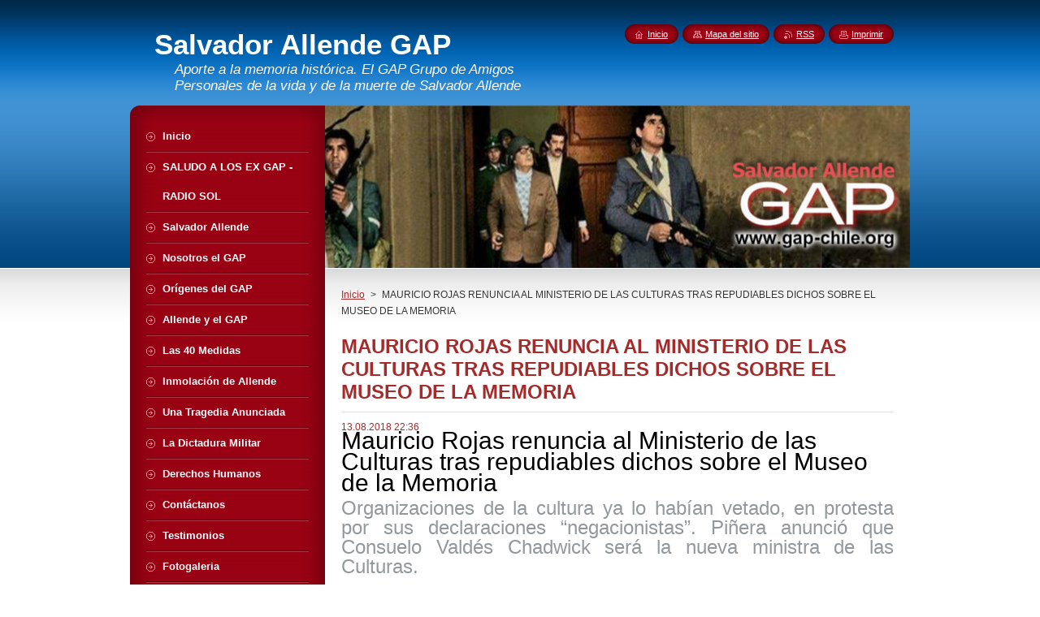

--- FILE ---
content_type: text/html; charset=UTF-8
request_url: https://www.gap-chile.org/news/mauricio-rojas-renuncia-al-ministerio-de-las-culturas-tras-repudiables-dichos-sobre-el-museo-de-la-memoria/
body_size: 7762
content:
<!--[if lte IE 9]><!DOCTYPE HTML PUBLIC "-//W3C//DTD HTML 4.01 Transitional//EN" "https://www.w3.org/TR/html4/loose.dtd"><![endif]-->
<!DOCTYPE html>
<!--[if IE]><html class="ie" lang="es"><![endif]-->
<!--[if gt IE 9]><!--> 
<html lang="es">
<!--<![endif]-->
    <head>
        <!--[if lt IE 8]><meta http-equiv="X-UA-Compatible" content="IE=EmulateIE7"><![endif]--><!--[if IE 8]><meta http-equiv="X-UA-Compatible" content="IE=EmulateIE8"><![endif]--><!--[if IE 9]><meta http-equiv="X-UA-Compatible" content="IE=EmulateIE9"><![endif]-->
        <base href="https://www.gap-chile.org/">
  <meta charset="utf-8">
  <meta name="description" content="">
  <meta name="keywords" content="">
  <meta name="generator" content="Webnode">
  <meta name="apple-mobile-web-app-capable" content="yes">
  <meta name="apple-mobile-web-app-status-bar-style" content="black">
  <meta name="format-detection" content="telephone=no">
    <link rel="icon" type="image/svg+xml" href="/favicon.svg" sizes="any">  <link rel="icon" type="image/svg+xml" href="/favicon16.svg" sizes="16x16">  <link rel="icon" href="/favicon.ico"><link rel="canonical" href="https://www.gap-chile.org/news/mauricio-rojas-renuncia-al-ministerio-de-las-culturas-tras-repudiables-dichos-sobre-el-museo-de-la-memoria/">
<script type="text/javascript">(function(i,s,o,g,r,a,m){i['GoogleAnalyticsObject']=r;i[r]=i[r]||function(){
			(i[r].q=i[r].q||[]).push(arguments)},i[r].l=1*new Date();a=s.createElement(o),
			m=s.getElementsByTagName(o)[0];a.async=1;a.src=g;m.parentNode.insertBefore(a,m)
			})(window,document,'script','//www.google-analytics.com/analytics.js','ga');ga('create', 'UA-797705-6', 'auto',{"name":"wnd_header"});ga('wnd_header.set', 'dimension1', 'W1');ga('wnd_header.set', 'anonymizeIp', true);ga('wnd_header.send', 'pageview');var pageTrackerAllTrackEvent=function(category,action,opt_label,opt_value){ga('send', 'event', category, action, opt_label, opt_value)};</script>
  <link rel="alternate" type="application/rss+xml" href="https://gap-chile.org/rss/all.xml" title="Ver todos los artículos">
<!--[if lte IE 9]><style type="text/css">.cke_skin_webnode iframe {vertical-align: baseline !important;}</style><![endif]-->
        <title>MAURICIO ROJAS RENUNCIA AL MINISTERIO DE LAS CULTURAS TRAS REPUDIABLES DICHOS SOBRE EL MUSEO DE LA MEMORIA :: Salvador Allende GAP</title>
        <meta name="robots" content="index, follow">
        <meta name="googlebot" content="index, follow">
        <link href="/css/style.css" rel="stylesheet" type="text/css" media="screen,projection,handheld,tv">
        <link href="https://d11bh4d8fhuq47.cloudfront.net/_system/skins/v8/50000946/css/print.css" rel="stylesheet" type="text/css" media="print">
        <script type="text/javascript" src="https://d11bh4d8fhuq47.cloudfront.net/_system/skins/v8/50000946/js/functions.js"></script>
        <!--[if IE]>
            <script type="text/javascript" src="https://d11bh4d8fhuq47.cloudfront.net/_system/skins/v8/50000946/js/functions-ie.js"></script>
        <![endif]-->
        <!--[if IE 6]>
            <script type="text/javascript" src="https://d11bh4d8fhuq47.cloudfront.net/_system/skins/v8/50000946/js/png.js"></script>
            <script type="text/javascript">
                DD_belatedPNG.fix('#menuzone, #menuzoneBottom, .homepage, .sitemap, .rss, .print, .homepage span, .sitemap span, .rss span, .print span, #sidebar .boxTitle, #fulltextSearchText, #fulltextSearchButton, #leftSide .boxTitle');
            </script>
        <![endif]-->
    
				<script type="text/javascript">
				/* <![CDATA[ */
					
					if (typeof(RS_CFG) == 'undefined') RS_CFG = new Array();
					RS_CFG['staticServers'] = new Array('https://d11bh4d8fhuq47.cloudfront.net/');
					RS_CFG['skinServers'] = new Array('https://d11bh4d8fhuq47.cloudfront.net/');
					RS_CFG['filesPath'] = 'https://www.gap-chile.org/_files/';
					RS_CFG['filesAWSS3Path'] = 'https://788d5d57dc.clvaw-cdnwnd.com/be5246aefd2a59ffedd66e1a67bf1ab9/';
					RS_CFG['lbClose'] = 'Cerrar';
					RS_CFG['skin'] = 'default';
					if (!RS_CFG['labels']) RS_CFG['labels'] = new Array();
					RS_CFG['systemName'] = 'Webnode';
						
					RS_CFG['responsiveLayout'] = 0;
					RS_CFG['mobileDevice'] = 0;
					RS_CFG['labels']['copyPasteSource'] = 'Leer más:';
					
				/* ]]> */
				</script><script type="text/javascript" src="https://d11bh4d8fhuq47.cloudfront.net/_system/client/js/compressed/frontend.package.1-3-108.js?ph=788d5d57dc"></script><style type="text/css">#content .diskuze label.postTextLabel {display: inherit !important;}</style></head>
    <body>
    <div id="siteBg">
        <div id="site">
            
            <!-- HEADER -->
            <div id="header">
                <div id="logozone">
                    <div id="logo"><a href="home/" title="Ir a la página de inicio."><span id="rbcSystemIdentifierLogo">Salvador Allende GAP</span></a></div>                    <p id="moto"><span id="rbcCompanySlogan" class="rbcNoStyleSpan">Aporte a la memoria histórica. El GAP Grupo de Amigos Personales de la vida y de la muerte de Salvador Allende</span></p>
                </div>
            </div>
            <!-- /HEADER -->

            <div class="cleaner"><!-- / --></div>

            <!-- MAIN -->
            <div id="mainWide">
                <div id="mainContent">

                    <div id="contentRow">
                        <!-- ILLUSTRATION -->
                        <div id="illustration">
                            <img src="https://788d5d57dc.clvaw-cdnwnd.com/be5246aefd2a59ffedd66e1a67bf1ab9/200001113-1bfe71bfea/gap-portada.jpg?ph=788d5d57dc" width="720" height="200" alt="">                        </div>
                        <!-- /ILLUSTRATION -->

                        <div class="cleaner"><!-- / --></div>

                        <!-- CONTENT -->
                        <div id="content">

                            <!-- NAVIGATOR -->
                            <div id="pageNavigator" class="rbcContentBlock">        <div id="navizone" class="navigator">                       <a class="navFirstPage" href="/home/">Inicio</a>      <span><span> &gt; </span></span>          <span id="navCurrentPage">MAURICIO ROJAS RENUNCIA AL MINISTERIO DE LAS CULTURAS TRAS REPUDIABLES DICHOS SOBRE EL MUSEO DE LA MEMORIA</span>               </div>              <div class="cleaner"><!-- / --></div>        </div>                            <!-- /NAVIGATOR -->

                            <div class="cleaner"><!-- / --></div>

                            

		
		
		  <div class="box">
		    <div class="boxTitle"><h1>MAURICIO ROJAS RENUNCIA AL MINISTERIO DE LAS CULTURAS TRAS REPUDIABLES DICHOS SOBRE EL MUSEO DE LA MEMORIA</h1></div>
        <div class="boxContent">
		      					 
            <div class="articleDetail"> 
           
              <ins>13.08.2018 22:36</ins>    
              									
              <p><span style="display: inline !important; float: none; background-color: transparent; color: rgb(0, 0, 0); font-family: Ubuntu,Verdana,Arial,Helvetica,sans-serif; font-size: 30px; font-style: normal; font-variant: normal; font-weight: 400; letter-spacing: normal; orphans: 2; text-align: left; text-decoration: none; text-indent: 0px; text-transform: none; -webkit-text-stroke-width: 0px; white-space: normal; word-spacing: 0px;">Mauricio Rojas renuncia al Ministerio de las Culturas tras repudiables dichos sobre el Museo de la Memoria <span> </span></span></p>
<p style="text-align: justify;"><span><font color="#92989c" size="5">Organizaciones de la cultura ya lo habían vetado, en protesta por sus declaraciones “negacionistas”. Piñera anunció que Consuelo Valdés Chadwick será la nueva ministra de las Culturas. </font></span></p>
<p style="font-family: Verdana, Arial, Helvetica, sans-serif; font-size: 11px; color: rgb(51, 51, 51); line-height: normal; text-align: justify;"><span style="font-size:12px;"><span style="font-family:tahoma,geneva,sans-serif;"><img alt="" src="https://788d5d57dc.cbaul-cdnwnd.com/be5246aefd2a59ffedd66e1a67bf1ab9/200000679-24b7725b6d/GUEON-GUEON-GUEON.png" style="width: 680px; height: 448px;"></span></span></p>
<p style="font-family: Verdana, Arial, Helvetica, sans-serif; font-size: 11px; color: rgb(51, 51, 51); line-height: normal; text-align: justify;"><span style="font-size:12px;"><span style="font-family:tahoma,geneva,sans-serif;">No alcanzó a estar cuatro días en su cargo. El ministro de las Culturas, las Artes y el Patrimonio, Mauricio Rojas, presentó su renuncia este lunes, luego de la polémica que generaron sus dichos sobre el Museo de la Memoria y los Derechos Humanos. </span></span></p>
<p style="font-family: Verdana, Arial, Helvetica, sans-serif; font-size: 11px; color: rgb(51, 51, 51); line-height: normal; text-align: justify;"><span style="font-size:12px;"><span style="font-family:tahoma,geneva,sans-serif;">“Más que un museo (…) se trata de un montaje cuyo propósito, que sin duda logra, es impactar al espectador, dejarlo atónito, impedirle razonar (…) Es un uso desvergonzado y mentiroso de una tragedia nacional que a tantos nos tocó tan dura y directamente”, afirmó Rojas hace unos años. </span></span></p>
<p style="font-family: Verdana, Arial, Helvetica, sans-serif; font-size: 11px; color: rgb(51, 51, 51); line-height: normal; text-align: justify;"><span style="font-size:12px;"><span style="font-family:tahoma,geneva,sans-serif;">El ahora ex secretario de Estado había sido vetado por varias organizaciones del mundo e la cultura, en rechazo a las declaraciones que calificaron como negacionistas. Incluso, desde el SIDARTE, habían descartado participar en actividades con Rojas. </span></span></p>
<p style="font-family: Verdana, Arial, Helvetica, sans-serif; font-size: 11px; color: rgb(51, 51, 51); line-height: normal; text-align: justify;"><span style="font-size:12px;"><span style="font-family:tahoma,geneva,sans-serif;">Rojas había asumido recién el jueves de la semana pasada, en el marco del primer cambio de gabinete realizado por Sebastián Piñera. El ex hombre de izquierda había reemplazado a Alejandra Pérez.&nbsp;</span></span></p>
<p style="font-family: Verdana, Arial, Helvetica, sans-serif; font-size: 11px; color: rgb(51, 51, 51); line-height: normal; text-align: justify;"><span style="font-size:12px;"><span style="font-family:tahoma,geneva,sans-serif;">Una vez que estalló la polémica por sus declaraciones –respaldadas también por el actual ministro de Relaciones Exteriores, Roberto Ampuero– Rojas quiso bajar la tensión y aseguró que esas palabras “no reflejan su pensamiento actual”. No fue suficiente y a 90 horas de asumir, debe abandonar el cargo. </span></span></p>
<p style="font-family: Verdana, Arial, Helvetica, sans-serif; font-size: 11px; color: rgb(51, 51, 51); line-height: normal; text-align: justify;"><span style="font-size:12px;"><span style="font-family:tahoma,geneva,sans-serif;">Luego de conocerse la noticia, el actor Francisco Reyes calificó como graves las afirmaciones de Rojas. El intérprete subrayó que “no solo un dicho al pasar, sino que lo ha escrito y reflexionado, ha ninguneado al Museo de la Memoria, que es un memorial sobre los DDHH, cuya labor es mantener fresca la memoria respecto de lo que el Estado hizo durante un gobierno”&nbsp;</span></span></p>
<p style="font-family: Verdana, Arial, Helvetica, sans-serif; font-size: 11px; color: rgb(51, 51, 51); line-height: normal; text-align: justify;"><span style="font-size:12px;"><span style="font-family:tahoma,geneva,sans-serif;">A su vez, la actriz Küppenheim expresó sus expectativas sobre el nuevo nombramiento que deberá hacer el Gobierno. “Espero sentido común, empatía, entender de qué se trata y para qué sirve la cultura. Yo creo que es el punto central de los ministerios que hemos tenido. Para nosotros, la cultura esta en la base de una sociedad, desde donde surgen todas las demás problemáticas. Ningunearla, como se ha hecho hasta ahora, no es bueno para el país”, señaló.&nbsp;</span></span></p>
<p style="font-family: Verdana, Arial, Helvetica, sans-serif; font-size: 11px; color: rgb(51, 51, 51); line-height: normal; text-align: justify;"><span style="font-size:12px;"><span style="font-family:tahoma,geneva,sans-serif;">En conferencia de prensa, Piñera anunció que Consuelo Valdés Chadwick será la nueva ministra de las Culturas. La arqueóloga se desempeñó como directora ejecutiva del Museo Interactivo Mirador (MIM). </span></span></p>
<p style="text-align: right; color: rgb(51, 51, 51); line-height: normal; font-family: Verdana,Arial,Helvetica,sans-serif; font-size: 11px;"><span style="font-size:12px;"><span style="font-family:tahoma,geneva,sans-serif;">* El Ciudadano.cl</span></span></p>
      								      		
              					
              <div class="cleaner"><!-- / --></div>
              
              
              					
              <div class="cleaner"><!-- / --></div>
              
              <div class="rbcBookmarks"><div id="rbcBookmarks200001584"></div></div>
		<script type="text/javascript">
			/* <![CDATA[ */
			Event.observe(window, 'load', function(){
				var bookmarks = '<div style=\"float:left;\"><div style=\"float:left;\"><iframe src=\"//www.facebook.com/plugins/like.php?href=https://www.gap-chile.org/news/mauricio-rojas-renuncia-al-ministerio-de-las-culturas-tras-repudiables-dichos-sobre-el-museo-de-la-memoria/&amp;send=false&amp;layout=button_count&amp;width=145&amp;show_faces=false&amp;action=like&amp;colorscheme=light&amp;font&amp;height=21&amp;appId=397846014145828&amp;locale=es_ES\" scrolling=\"no\" frameborder=\"0\" style=\"border:none; overflow:hidden; width:145px; height:21px; position:relative; top:1px;\" allowtransparency=\"true\"></iframe></div><div style=\"float:left;\"><a href=\"https://twitter.com/share\" class=\"twitter-share-button\" data-count=\"horizontal\" data-via=\"webnode\" data-lang=\"es\">Tweet</a></div><script type=\"text/javascript\">(function() {var po = document.createElement(\'script\'); po.type = \'text/javascript\'; po.async = true;po.src = \'//platform.twitter.com/widgets.js\';var s = document.getElementsByTagName(\'script\')[0]; s.parentNode.insertBefore(po, s);})();'+'<'+'/scr'+'ipt></div> <div class=\"addthis_toolbox addthis_default_style\" style=\"float:left;\"><a class=\"addthis_counter addthis_pill_style\"></a></div> <script type=\"text/javascript\">(function() {var po = document.createElement(\'script\'); po.type = \'text/javascript\'; po.async = true;po.src = \'https://s7.addthis.com/js/250/addthis_widget.js#pubid=webnode\';var s = document.getElementsByTagName(\'script\')[0]; s.parentNode.insertBefore(po, s);})();'+'<'+'/scr'+'ipt><div style=\"clear:both;\"></div>';
				$('rbcBookmarks200001584').innerHTML = bookmarks;
				bookmarks.evalScripts();
			});
			/* ]]> */
		</script>
		      
                        
              <div class="cleaner"><!-- / --></div>  			
              
              <div class="back"><a href="archive/news/">Volver</a></div>
                      
            </div>
          
        </div>
      </div>
      
			
		
		  <div class="cleaner"><!-- / --></div>

		
                            <div class="cleaner"><!-- / --></div>

                        </div>
                        <!-- /CONTENT -->
                    </div>

                    <!-- SIDEBAR -->
                    <div id="sidebar">
   
                        <!-- MENU -->
                        


      <div id="menuzone">
        <div id="menuzoneBottom">
            <div id="menuzoneContent">


		<ul class="menu">
	<li class="first">
  
      <a href="/home/">
    
      <span>Inicio</span>
      
  </a>
  
  </li>
	<li>
  
      <a href="/noticias/saludo-a-los-ex-gap-radio-sol/">
    
      <span>SALUDO A LOS EX GAP - RADIO SOL</span>
      
  </a>
  
  </li>
	<li>
  
      <a href="/salvador-allende/">
    
      <span>Salvador Allende</span>
      
  </a>
  
  </li>
	<li>
  
      <a href="/historia-del-gap/">
    
      <span>Nosotros el GAP</span>
      
  </a>
  
  </li>
	<li>
  
      <a href="/origenes-del-gap/">
    
      <span>Orígenes del GAP</span>
      
  </a>
  
  </li>
	<li>
  
      <a href="/salvador-allende-y-el-gap/">
    
      <span>Allende y el GAP</span>
      
  </a>
  
  </li>
	<li>
  
      <a href="/las-40-medidas/">
    
      <span>Las 40 Medidas</span>
      
  </a>
  
  </li>
	<li>
  
      <a href="/inmolacion-de-allende/">
    
      <span>Inmolación de Allende</span>
      
  </a>
  
  </li>
	<li>
  
      <a href="/cronica-de-una-tragedia-anunciada/">
    
      <span>Una Tragedia Anunciada</span>
      
  </a>
  
  </li>
	<li>
  
      <a href="/la-dictadura-militar/">
    
      <span>La Dictadura Militar</span>
      
  </a>
  
  </li>
	<li>
  
      <a href="/crimenes-de-lesa-humanidad/">
    
      <span>Derechos Humanos</span>
      
  </a>
  
  </li>
	<li>
  
      <a href="/contactanos/">
    
      <span>Contáctanos</span>
      
  </a>
  
  </li>
	<li>
  
      <a href="/testimonios/">
    
      <span>Testimonios</span>
      
  </a>
  
  </li>
	<li>
  
      <a href="/fotogaleria/">
    
      <span>Fotogaleria</span>
      
  </a>
  
  </li>
	<li>
  
      <a href="/martires-del-gap2/">
    
      <span>Mártires del GAP</span>
      
  </a>
  
  </li>
	<li>
  
      <a href="/la-cia-en-chile/">
    
      <span>La CIA en Chile</span>
      
  </a>
  
  </li>
	<li>
  
      <a href="/50-anos-de-silencio-e-impunidad-aun/">
    
      <span>50 años de silencio e impunidad aún !</span>
      
  </a>
  
  </li>
	<li class="last">
  
      <a href="/allende-autopsia-de-un-crimen/">
    
      <span>ALLENDE AUTOPSIA DE UN CRIMEN</span>
      
  </a>
  
  </li>
</ul>

            </div>
         </div>
      </div>

					
                        <!-- /MENU -->

                        <div class="cleaner"><!-- / --></div>

                        <!-- SEARCH -->
                        

		  <div class="box ">
        <div class="boxTitle"><h2>Buscar en el sitio</h2></div>
        <div class="boxContentBorder"><div class="boxContent">

		<form action="/search/" method="get" id="fulltextSearch">
        
        <input type="text" name="text" id="fulltextSearchText">
        <input id="fulltextSearchButton" type="image" src="https://d11bh4d8fhuq47.cloudfront.net/_system/skins/v8/50000946/img/search_btn.png" title="Buscar">
        <div class="cleaner"><!-- / --></div> 

		</form>

       </div></div>
      </div>

		                        <!-- /SEARCH -->

                        <div class="cleaner"><!-- / --></div>

                        <!-- CONTACT -->
                        			
                        <!-- /CONTACT -->

                        <div class="cleaner"><!-- / --></div>

                        <div class="rbcWidgetArea" style="text-align: center;"><p><a href="https://www.gap-chile.org/la-payita/" target="_blank"><img alt="" src="https://788d5d57dc.cbaul-cdnwnd.com/be5246aefd2a59ffedd66e1a67bf1ab9/200001158-ceab4ceab7/banner-payita.png" style="width: 235px; height: 300px;" title="Miria Contreras la Payita"></a></p></div><div class="rbcWidgetArea" style="text-align: center;"><p><a href="https://www.gap-chile.org/la-cia-en-chile/" target="_blank"><img alt="" src="https://788d5d57dc.cbaul-cdnwnd.com/be5246aefd2a59ffedd66e1a67bf1ab9/200001159-9af7e9af81/dc-cia.traicion.jpg" style="width: 235px; height: 300px;" title="La CIA en Chile"></a></p></div><div class="rbcWidgetArea" style="text-align: center;"><p style="text-align: center;"><a href="https://www.gap-chile.org/noticias2/" target="_blank"><img alt="" height="300" src="https://788d5d57dc.cbaul-cdnwnd.com/be5246aefd2a59ffedd66e1a67bf1ab9/200001167-aecdeaece1/gap-banner-noticia.jpg" title="Noticias y Opiniones" width="235"></a></p>
</div>
                        
                        <div class="cleaner"><!-- / --></div>

                    </div>
                    <!-- /SIDEBAR -->

                    <hr class="cleaner">

                </div><!-- mainContent -->

            </div>
            <!-- MAIN -->        
            
            <!-- FOOTER -->
            <div id="footer">
                <div id="footerContent">
                    <div id="footerLeft">
                        <span id="rbcFooterText" class="rbcNoStyleSpan">Dispositivo de Seguridad del Presidente Salvador Allende GAP © 2015 - 2022</span>                    </div>
                    <div id="footerRight">
                        <span class="rbcSignatureText"><a href="https://www.webnode.es?utm_source=brand&amp;utm_medium=footer&amp;utm_campaign=premium" rel="nofollow" >Creado con Webnode</a></span>                    </div>
                </div>
            </div>
            <!-- /FOOTER -->
          
            <!-- LANG -->
            <div id="lang">
                <div id="languageSelect"></div>			
            </div>
            <!-- /LANG -->
            
            <!-- LINKS -->
            <div id="link">
                <span class="homepage"><span><a href="home/" title="Ir a la página de inicio.">Inicio</a></span></span>
                <span class="sitemap"><span><a href="/sitemap/" title="Ir al mapa del sitio.">Mapa del sitio</a></span></span>
                <span class="rss"><span><a href="/rss/" title="Feeds RSS">RSS</a></span></span>
                <span class="print"><span><a href="#" onclick="window.print(); return false;" title="Imprimir página">Imprimir</a></span></span>
            </div>
            <!-- /LINKS -->
           

        </div>
        <div class="cleaner"><!-- / --></div>
    </div>

    <script type="text/javascript">
    /* <![CDATA[ */

        RubicusFrontendIns.addObserver
	({
            onContentChange: function ()
            {
            	setContentSize();                
            },

            onStartSlideshow: function()
            {
                $('slideshowControl').innerHTML	= '<span>Pausa<'+'/span>';
		$('slideshowControl').title = 'Pausar la presentación de imágenes';
		$('slideshowControl').onclick = RubicusFrontendIns.stopSlideshow.bind(RubicusFrontendIns);
            },

            onStopSlideshow: function()
            {
                $('slideshowControl').innerHTML	= '<span>Presentación de imágenes<'+'/span>';
		$('slideshowControl').title = 'Comenzar la presentación de imágenes';
		$('slideshowControl').onclick = RubicusFrontendIns.startSlideshow.bind(RubicusFrontendIns);
            },

            onShowImage: function()
            {
                if (RubicusFrontendIns.isSlideshowMode())
		{
                    $('slideshowControl').innerHTML = '<span>Pausa<'+'/span>';
                    $('slideshowControl').title	= 'Pausar la presentación de imágenes';
                    $('slideshowControl').onclick = RubicusFrontendIns.stopSlideshow.bind(RubicusFrontendIns);
		}
                setContentSize();
            }
	});

        if (!$('detailScript'))
        {
            window.onload = setContentSize;
        }
        document.body.onresize = setContentSize;
        window.onresize = setContentSize;

        RubicusFrontendIns.addFileToPreload('https://d11bh4d8fhuq47.cloudfront.net/_system/skins/v8/50000946/img/loading.gif');

    /* ]]> */
    </script>

  <div id="rbcFooterHtml"></div><script type="text/javascript">var keenTrackerCmsTrackEvent=function(id){if(typeof _jsTracker=="undefined" || !_jsTracker){return false;};try{var name=_keenEvents[id];var keenEvent={user:{u:_keenData.u,p:_keenData.p,lc:_keenData.lc,t:_keenData.t},action:{identifier:id,name:name,category:'cms',platform:'WND1',version:'2.1.157'},browser:{url:location.href,ua:navigator.userAgent,referer_url:document.referrer,resolution:screen.width+'x'+screen.height,ip:'18.223.28.223'}};_jsTracker.jsonpSubmit('PROD',keenEvent,function(err,res){});}catch(err){console.log(err)};};</script></body>
</html>



--- FILE ---
content_type: text/css
request_url: https://www.gap-chile.org/css/style.css
body_size: 48117
content:
h1, h2, h3, h4, h5, h6, h7, p, ul, ol, li, cite, hr, fieldset, img, dl, dt, dd {
	margin: 0;
	padding: 0;
}
ul, li {
	list-style-type: none;
	list-style: none;
}
.hidden, #hidden {
	position: absolute;
	display: none;
}
.cleaner {
	display: block;
	clear: both;
	visibility: hidden;
	overflow: hidden;
	width: 100%;
	height: 0;
	line-height: 0;
	margin: 0;
	padding: 0;
}
.noDis {
	display: block;
	clear: both;
	visibility: hidden;
	overflow: hidden;
	width: 100%;
	height: 0;
	line-height: 0;
	margin: 0;
	padding: 0;
}
#waitingTable {
	background: transparent;
	width: 100%;
	height: 100%;
}
#waitingTable td {
	text-align: center;
	vertical-align: middle;
	background: transparent;
}

body {
	height: 100%;
	text-align: center;
	font: 0.80em Arial, Helvetica, Tahoma, sans-serif;
	margin: 0;
	padding: 0;
	color: #363636;
		background: #FFFFFF;
}
#siteBg {
	width: 100%;
	height: 100%;
	background: #FFFFFF url(../img/site_bg.jpg) repeat-x left top;
}
#site {
	width: 960px;
	margin: 0 auto;
	text-align: center;
	position: relative;
	padding: 130px 0 0 0;
	height: 100%;
}

/* --------- HEADER ------------ */
#header {
	width: 510px;
	height: 90px;
	position: absolute;
	margin: 0 0 0 0;
	overflow: hidden;
	top: 35px;
	left: 30px;
}
#rbcEditedPage #header {
	z-index: 0;
}
#illustration {
	width: 720px;
	overflow: hidden;
	position: relative;
	float: right;
	margin-bottom: 10px;
}
#logozone {
	width: 510px;
	height: 90px;
	overflow: hidden;
}
#logo {
	font-size: 2.7em;
	line-height: 1.2em;
	float: left;
	color: #FFFFFF;
	text-align: left;
	border: none;
	font-weight: bold;
	margin: 0 0 0 0;
	padding: 0;
	width: 100%;
	max-height: 48px;
	overflow: hidden;
}
/* IE 6 */
#logo {
	height: expression(this.scrollHeight>47?"48px":"auto");
}
#logo a, #logo a:hover, #logo a img, #logo a:hover img {
	text-decoration: none;
	color: #FFFFFF;
	border: none;
	text-align: left;
}
#logo a img, #logo a:hover img, #logo img {
	text-decoration: none;
	color: #FFFFFF;
	border: none;
	text-align: left;
}
#moto {
	color: #ffffff;
	font-size: 1.3em;
	font-weight: normal;
	font-style: italic;
	text-align: left;
	padding: 0 25px;
}
/* --------- HEADER ---------- */

/* -------- MAIN ------------- */
#main, #mainWide {
	width: 960px;
	margin: 0 0 0 0;
	padding: 0 0 0 0;
	overflow: hidden;
	text-align: left;
	position: relative;
}
#mainContent {
	width: 960px;
	float: left;
	overflow: hidden;
	padding: 0;
	margin: 0 0 0 0;
}
/* ------- CONTENT ------------ */
#contentRow {
	width: 720px;
	float: right;
	_width: 700px;
}
#content {
	width: 460px;
	margin: 0 10px;
	padding: 0 0 0 0;
	overflow: hidden;
	float: left;
	_margin: 0 5px;
}
#mainWide #content, #column {
	width: 700px;
	padding: 0 0 0 0;
	overflow: hidden;
}

#column {
	width: 700px;
	margin: 0 0;
	padding: 0;
	overflow: hidden;
	_width: 680px;
}
#leftColumn {
	width: 350px;
	float: left;
	margin: 0;
	padding: 0;
	overflow: hidden;
}
#rightColumn {
	width: 350px;
	float: right;
	margin: 0;
	padding: 0;
	overflow: hidden;
}
#leftColumnContent, #rightColumnContent {
	margin: 0;
	padding: 0;
	overflow: hidden;
}

.box {
	margin: 0 10px 20px 10px;
	padding: 0 0 0 0;
	overflow: hidden;
}
#column #leftColumn .box {
	margin: 0 10px 20px 10px;
}
#column #rightColumn .box {
	margin: 0 10px 20px 10px;
}
.boxTitle {
	border-bottom: 1px solid #e1e1e1;
	padding-bottom: 10px;
	margin-bottom: 10px;
}
.boxTitle h2, .boxTitle h1 {
	margin-bottom: 0;
	font-size: 1.9em;
	font-weight: bold;
	color: #A52A2A;
	padding: 0 0 0 0;
	border: none;
}
.boxContent {
	overflow: hidden;
	padding: 0 0 0 0;
	margin: 0;
}
.boxContent p {
	line-height: 1.6em;
	padding: 0 0 5px 0;
}

.rbcWidgetArea {
	margin: 0 0 20px 0;
}
/* ------- CONTENT ------------ */

/* -------- SIDEBAR --------- */
#sidebar {
	float: left;
	width: 240px;
	margin: 0 0 0 0;
	padding: 0 0 0 0;
	overflow: hidden;
}
#sidebarContent {
	margin: 0 0 0 0;
	padding: 0 0 0 0;
	overflow: hidden;
}

#sidebar .box {
	margin: 0 0 10px 0;
	padding: 0 0 17px 0;
	overflow: hidden;
	background: url(../img/box_bottom_left.png) no-repeat bottom;
	_width: 240px;
}
#sidebar .boxTitle {
	padding: 0 20px;
	margin: 0 0 0 0;
	background: url(../img/title_bg.png) no-repeat;
	width: 200px;
	height: 40px;
	overflow: hidden;
	border-bottom: none;
	_width: 240px;
}
#sidebar .boxTitle h2, #sidebar .boxTitle h1 {
	color: #FFFFFF;
	font-size: 1.2em;
	font-weight: bold;
	letter-spacing: 1px;
	border: none;
	line-height: 40px;
}
#sidebar .boxContentBorder {
	background: url(../img/box_content_left.png) repeat-y right;
	border-top: 1px solid #dbdbdb;
}
#sidebar .boxContent {
	margin: 0 20px;
	padding: 10px 0 0 0;
	overflow: hidden;
	_width: 200px;
}
/* -------- SIDEBAR ---------- */

/* ------- LEFTSIDE --------- */
#leftSide {
	float: right;
	margin: 0 0 0 0;
	width: 240px;
	position: relative;
	overflow: hidden;
	_margin: 0 -20px 0 0;
}
#leftSideContent {
	margin: 0 0 0 0;
	padding: 0 0 0 0;
	overflow: hidden;
}

#leftSide .box {
	margin: 0 0 10px 0;
	padding: 0 0 17px 0;
	overflow: hidden;
	background: url(../img/box_bottom_right.png) no-repeat bottom;
	_width: 240px;
}
#leftSide .boxTitle {
	padding: 0 20px;
	margin: 0 0 0 0;
	background: url(../img/title_bg.png) no-repeat;
	width: 200px;
	height: 40px;
	overflow: hidden;
	border-bottom: none;
	_width: 240px;
}
#leftSide .boxTitle h2, #leftSide .boxTitle h1 {
	color: #FFFFFF;
	font-size: 1.2em;
	font-weight: bold;
	letter-spacing: 1px;
	border: none;
	line-height: 40px;
}
#leftSide .boxContentBorder {
	background: url(../img/box_content_right.png) repeat-y left;
	border-top: 1px solid #dbdbdb;
}
#leftSide .boxContent {
	margin: 0 20px;
	padding: 10px 0 0 0;
	overflow: hidden;
	_width: 200px;
}
 /* ------- LEFTSIDE --------- */

/* -------- MAIN ------------- */

/* ------- MENU ----------- */
#menuzone {
	width: 240px;
	background: url(../img/menu_top.png) no-repeat top;
	margin: 0 0 10px 0;
	padding: 20px 0 0 0;
	color: #FFFFFF;
}
#menuzoneContent {
	width: 240px;
	background: #9d0214 url(../img/menu_content.png) repeat-y;
	padding: 0 0 0 0;
}
#menuzoneBottom {
	width: 240px;
	background: url(../img/menu_bottom.png) no-repeat bottom;
	padding: 0 0 20px 0;
}
#menuzone .menu {
	width: 200px;
	color: #FFFFFF;
	margin: 0 20px;
}
#menuzone .menu li {
	width: 200px;
	background: url(../img/menu_separator.png) no-repeat bottom;
	line-height: 36px;
	padding-bottom: 2px;
}
#menuzone .menu li a {
	color: #FFFFFF;
	font-weight: bold;
	text-decoration: none;
	background: url(../img/menu_li.png) no-repeat 0 13px;
	padding-left: 20px;
	display: block;
	padding-right: 10px;
}
#menuzone .menu li a:hover, #menuzone .menu li.open a, #menuzone .menu li.selected a, #menuzone .menu li.activeSelected a {
	color: #e1e1e1;
	text-decoration: none;
}

/* ------ second ------- */
#menuzone .menu li ul li {
	background: none;
	padding-bottom: 0;
}
#menuzone .menu li ul li.first {
	background: url(../img/menu_separator.png) no-repeat top;
	padding-top: 2px;
}
#menuzone .menu li ul li a, #menuzone .menu li.open ul li a, #menuzone .menu li.selected ul li a, #menuzone .menu li.activeSelected ul li a {
	background: #d34757;
	font-weight: normal;
	text-decoration: none;
	display: block;
	color: #FFFFFF;
}
#menuzone .menu li ul li a:hover, #menuzone .menu li ul li.selected a, #menuzone .menu li ul li.activeSelected a {
	background: #024881;
	text-decoration: none;
	color: #bae0ff;
}
/* ------ /second ------- */

/* ----- third -------- */
#menuzone .menu li ul.level1 li ul.level2 li, #menuzone .menu li ul.level1 li ul.level2 li.first {
	background: none;
	padding-bottom: 0;
	padding-top: 0;
}
#menuzone .menu li ul.level1 li ul.level2 li a, #menuzone .menu li ul.level1 li.selected ul.level2 li a, #menuzone .menu li ul.level1 li.activeSelected ul.level2 li a {
	padding-left: 40px;
	background: #d34757;
	color: #FFFFFF;
}
#menuzone .menu li ul.level1 li ul.level2 li a:hover, #menuzone .menu li ul.level1 li.selected ul.level2 li a:hover, #menuzone .menu li ul.level1 li.activeSelected ul.level2 li a:hover {
	background: #024881;
	color: #bae0ff;
}
#menuzone .menu li ul.level1 li ul.level2 li.selected a, #menuzone .menu li ul.level1 li.selected ul.level2 li.selected a, #menuzone .menu li ul.level1 li.activeSelected ul.level2 li.selected a,
#menuzone .menu li ul.level1 li ul.level2 li.activeSselected a, #menuzone .menu li ul.level1 li.selected ul.level2 li.activeSselected a, #menuzone .menu li ul.level1 li.activeSelected ul.level2 li.activeSselected a {
   background: #024881;
	color: #bae0ff;
}
/* ----- third -------- */

/* ----- fourth --------- */

#menuzone .menu li ul.level1 li ul.level2 li ul.level3 li, #menuzone .menu li ul.level1 li ul.level2 li ul.level3 li.first,
#menuzone .menu li ul.level1 li ul.level2 li ul.level3 li ul.level4 li, #menuzone .menu li ul.level1 li ul.level2 li ul.level3 li ul.level4 li.first,
#menuzone .menu li ul.level1 li ul.level2 li ul.level3 li ul.level4 li ul.level5 li, #menuzone .menu li ul.level1 li ul.level2 li ul.level3 li ul.level4 li ul.level5 li.first {
	background: none;
	padding-bottom: 0;
	padding-top: 0;
}
#menuzone .menu li ul.level1 li ul.level2 li ul.level3 li a, #menuzone .menu li.selected ul.level1 li.selected ul.level2 li.selected ul.level3 li a, #menuzone .menu li.activeSelected ul.level1 li.activeSelected ul.level2 li.activeSelected ul.level3 li a,
#menuzone .menu li ul.level1 li ul.level2 li ul.level3 li ul.level4 li a, #menuzone .menu li.selected ul.level1 li.selected ul.level2 li.selected ul.level3 li.selected ul.level4 li a, #menuzone .menu li.activeSelected ul.level1 li.activeSelected ul.level2 li.activeSelected ul.level3 li.activeSelected ul.level4 li a,
#menuzone .menu li ul.level1 li ul.level2 li ul.level3 li ul.level4 li ul.level5 li a, #menuzone .menu li.selected ul.level1 li.selected ul.level2 li.selected ul.level3 li.selected ul.level4 li.selected ul.level5 li a, #menuzone .menu li.activeSelected ul.level1 li.activeSelected ul.level2 li.activeSelected ul.level3 li.activeSelected ul.level4 li.activeSelected ul.level5 li a {
	padding-left: 60px;
	background: #d34757;
	color: #FFFFFF;
}
#menuzone .menu li ul.level1 li ul.level2 li ul.level3 li a:hover, #menuzone .menu li.selected ul.level1 li.selected ul.level2 li.selected ul.level3 li a:hover, #menuzone .menu li.activeSelected ul.level1 li.activeSelected ul.level2 li.activeSelected ul.level3 li a:hover,
#menuzone .menu li ul.level1 li ul.level2 li ul.level3 li ul.level4 li a:hover, #menuzone .menu li.selected ul.level1 li.selected ul.level2 li.selected ul.level3 li.selected ul.level4 li a:hover, #menuzone .menu li.activeSelected ul.level1 li.activeSelected ul.level2 li.activeSelected ul.level3 li.activeSelected ul.level4 li a:hover,
#menuzone .menu li ul.level1 li ul.level2 li ul.level3 li ul.level4 li ul.level5 li a:hover, #menuzone .menu li.selected ul.level1 li.selected ul.level2 li.selected ul.level3 li.selected ul.level4 li.selected ul.level5 li a:hover, #menuzone .menu li.activeSelected ul.level1 li.activeSelected ul.level2 li.activeSelected ul.level3 li.activeSelected ul.level4 li.activeSelected ul.level5 li a:hover {
	background: #024881;
	color: #bae0ff;
}
#menuzone .menu li ul.level1 li ul.level2 li ul.level3 li.open a, #menuzone .menu li.selected ul.level1 li.selected ul.level2 li.selected ul.level3 li.selected a, #menuzone .menu li.activeSelected ul.level1 li.activeSelected ul.level2 li.activeSelected ul.level3 li.activeSelected a,
#menuzone .menu li ul.level1 li ul.level2 li ul.level3 li ul.level4 li.open a, #menuzone .menu li.selected ul.level1 li.selected ul.level2 li.selected ul.level3 li.selected ul.level4 li.selected a, #menuzone .menu li.activeSelected ul.level1 li.activeSelected ul.level2 li.activeSelected ul.level3 li.activeSelected ul.level4 li.activeSelected a,
#menuzone .menu li ul.level1 li ul.level2 li ul.level3 li ul.level4 li ul.level5 li.open a, #menuzone .menu li.selected ul.level1 li.selected ul.level2 li.selected ul.level3 li.selected ul.level4 li.selected ul.level5 li.selected a, #menuzone .menu li.activeSelected ul.level1 li.activeSelected ul.level2 li.activeSelected ul.level3 li.activeSelected ul.level4 li.activeSelected ul.level5 li.activeSelected a {
	background: #024881;
	color: #bae0ff;
}

/* ------- MENU ----------- */

/* --------- FOOTER --------- */
#footer {
	color: #FFFFFF;
	font-size: 0.9em;
	padding: 0;
	margin: 0;
	width: 960px;
	height: 60px;
	background: #2272b1 url(../img/footer.png) repeat-x left top;
	overflow: hidden;
	position: relative;
}
#footerContent {
	margin: 0 auto;
	text-align: center;
	padding: 0 20px;
}
#footerLeft {
	width: 460px;
	float: left;
	text-align: left;
	line-height: 50px;
}
#footerRight {
	width: 460px;
	float: right;
	text-align: right;
	line-height: 50px;
}
#footer a {
	color: #FFFFFF;
	text-decoration: underline;
}
#footer a:hover {
	color: #FFFFFF;
	text-decoration: none;
}
/* --------- /FOOTER -------- */

/* -------- QUICK LINKS ----- */
#link {
	font-size: 0.85em;
	position: absolute;
	top: 30px;
	right: 20px;
}
#link a {
	color: #FFFFFF;
	text-decoration: underline;
	line-height: 24px;
}
#link a:hover {
	color: #FFFFFF;
	text-decoration: none;
}
.homepage, .sitemap, .rss, .print {
	background: url(../img/icon_left.png) no-repeat left;
	display: block;
	float: left;
	height: 24px;
	padding: 0 0 0 13px;
	margin: 0 0 0 5px;
	_display: inline;
}
.homepage span, .sitemap span, .rss span, .print span {
	background: url(../img/icon_right.png) no-repeat right;
	display: block;
	height: 24px;
	padding: 0 13px 0 0;
	_display: inline;
}
.homepage a {
	background: url(../img/homepage.png) no-repeat 0 2px;
	padding-left: 15px;
}
.sitemap a {
	background: url(../img/sitemap.png) no-repeat 0 2px;
	padding-left: 15px;
}
.rss a {
	background: url(../img/rss.png) no-repeat 0 2px;
	padding-left: 15px;
}
.print a {
	background: url(../img/print.png) no-repeat 0 2px;
	padding-left: 15px;
}
/* -------/ QUICK LINKS ----- */

/* -------- NAVIGATOR ------- */
#pageNavigator {
	float: left;
	font-weight: normal;
	margin: 0 0 20px 0;
	padding: 0 10px;
	text-align: left;
	font-size: 0.9em;
	_padding: 0 10px;
}
.navigator {
	line-height: 1.8em;
	margin-top: 10px;
}
.navigator a {
	color: #A52A2A;
	text-decoration: underline;
}
.navigator a:hover {
	color: #aa0014;
	text-decoration: underline;
}
.navigator span span {
	margin-left: 4px;
	margin-right: 4px;
}
.navigator #navCurrentPage {
	background: none;
}
/* -------- NAVIGATOR ------- */

/* -------- SEARCH BOX ------ */
#fulltextSearch {
	margin-top: 5px;
}
#fulltextSearchButton {
	float: left;
	margin: 0 0 0 -1px;
	cursor: pointer;
	_margin: 0 0 0 -3px;
}
#fulltextSearchText, #fulltextSearchText:focus {
	background: url(../img/search_input.png) no-repeat left;
	border: none;
	float: left;
	margin: 0 0 0 0;
	padding: 0 5px 0 10px;
	width: 136px;
	height: 27px;
	font-weight: normal;
	font-size: 1.1em;
	outline: none;
	*line-height: 25px;
	_width: 155px;
}
/* -------- SEARCH BOX ------ */

/* -------- LANGUAGE -------- */
#lang {
	position: absolute;
	right: 20px;
	top: 100px;
}
#languageSelect {
	padding: 0;
	margin: 0;
}
#languageSelectBody {
	margin: 0;
	padding: 0;
}
#languageSelect ul {
	display: none;
}
#languageFlags {
	padding: 0;
	margin: 0;
}
#languageSelect #languageFlags a {
	text-decoration: none;
	display: block;
	width: 16px;
	height: 16px;
	float: left;
	margin: 0 0 0 7px;
	padding: 0;
	background: transparent center center no-repeat;
}
#languageList {
	padding: 0;
	margin: 0 0 0 5px;
	display: block;
	font-size: 0.9em;
	_font-size: 0.8em;
}
#languageList a {
	color: #FFFFFF;
	text-decoration: underline;
}
#languageList a:hover {
	color: #FFFFFF;
	text-decoration: none;
}
#languageList .separator {
	visibility: hidden;

}
.languageSelectbox {
	border: 1px solid #f5f5f5;
	font-size: 0.9em;
	_font-size: 0.9em;
	height: 20px;
	_height: 20px;
	margin: 0 0 0 5px;
	padding: 0;
}
/* -------- LANGUAGE --------- */

/* ------- WSW -------------- */
.boxContent img, .boxContent a img {
	margin: 4px;
	border: 1px solid #e0e2e6;
	padding: 1px;
}
.boxContent a:hover img {
	border: 1px solid #aa0014;
}
.boxContent .rbcRowMenu a:hover img {
	border: none;
	margin: 0;
}

a {
	color: #A52A2A;
	text-decoration: underline;
}
a:hover {
	color: #000000;
	text-decoration: underline;
}
h1, h2 {
	margin-bottom: 10px;
	font-size: 1.9em;
	font-weight: normal;
	color: #A52A2A;
	padding-bottom: 10px;
	border-bottom: 1px solid #e1e1e1;
}
.wsw h1, .wsw h2 {
	margin-bottom: 10px;
	font-size: 1.9em;
	padding-bottom: 10px;
	border-bottom: 1px solid #e1e1e1;
}
#sidebar .wsw h1, #sidebar .wsw h2, #leftSide .wsw h1, #leftSide .wsw h2 {
	margin-bottom: 10px;
	padding-bottom: 0;
	font-size: 1.5em;
	border-bottom: none;
}
h3 {
	margin: 15px 0 10px;
	font-weight: normal;
	font-size: 1.4em;
	color: #A52A2A;
}
.wsw h3 {
	margin: 7px 0 7px;
}
h4 {
	margin-bottom: 7px;
	font-weight: normal;
	font-size: 1.3em;
	color: #A52A2A;
}
h5, h6 {
	margin-bottom: 7px;
	font-weight: normal;
	font-size: 1.2em;
}

.boxContent ul {
	padding-left: 10px;
	padding-top: 5px;
}
.boxContent ul li {
	background: url(../img/li.png) no-repeat 0px 6px;
	padding: 1px 0 2px 18px;
}
.boxContent ul ul {
	padding-left: 0;
}

.boxContent ol {
	margin-left: 20px;
	padding-left: 7px;
}
.boxContent ol li ol {
	margin-left: 20px;
}
.boxContent ol li {
	list-style-image: none;
	list-style-position: outside;
	list-style-type: decimal;
	padding-bottom: 2px;
	padding-top: 2px;
	padding-left: 0;
	background: none;
}

blockquote {
	font-style: italic;
	margin: 0;
	padding: 10px;
	font-weight: normal;
	background: #f1f1f1;
}
table {
	border-collapse: collapse;
	margin: 0 0 4px 0;
}
/*FireFox 2 */
table, x:-moz-any-link { margin-left: 1px; } 
/*FireFox 3*/
table, x:-moz-any-link, x:default { margin-left: 1px; }
/* IE6 */
* html table { font-size: 0.9em; }
.modernTable {
	border-collapse: collapse;
	margin: 0;
}
/*FireFox 2 */
.modernTable , x:-moz-any-link { margin-left: 1px; } 
/*FireFox 3*/
.modernTable , x:-moz-any-link, x:default { margin-left: 1px; }
/* IE6 */
* html .modernTable { font-size: 0.9em; }
.modernTable thead tr td {
	background: #A52A2A;
	border: 1px solid #A52A2A;
	color: #FFFFFF;
	font-weight: bold;
	padding-left: 5px;
	padding-right: 5px;
	margin: 0;
}
.modernTable tbody tr td {
	background: none;
	border: 1px solid #A52A2A;
	padding-left: 8px;
	padding-right: 5px;
	margin: 0;
}
/* ------- WSW -------------- */

/* -------- TAGS ------------- */
ol.tags, .boxContent ol.tags {
	margin: 5px 0 5px 0;
	text-align: center;
	font-size: 0.95em;
	font-weight: normal;
		padding-left: 0;
}
ol.tags li {
	padding: 0;
	list-style-type: none;
	list-style: none;	
	margin: 0 0.25em 0 0.25em;
	font-size: 1.2em;
	display: inline;
	text-align: left;
}
/* -------- TAGS ------------ */

/* ------- POOL ------------- */
.poll {
	
}
.poll h3 {
	font-size: 1em;
	line-height: 1.7em;
	font-weight: bold;
	margin: 0 0 7px 0;
	color: #363636;
}
/* IE6 */
* html .poll h3 {
	margin: 0 0 10px 0;
}
.poll img, .poll a img, .boxContent .poll img, .boxContent .poll a img {
	border: none;
	text-decoration: none;
	margin: 0;
	border: 1px solid #64000c;
	padding: 0;
}
.poll .pollbar a {
	border: none;
	text-decoration: none;
}
.poll .pollbar {
	display: block;
	margin-top: 3px;
	padding: 0;
	width: 99.2%;
	height: 6px;
}
.poll .question {
	
}
.poll .question a {
	font-weight: bold;
	text-decoration: underline;
}
.poll .question a:hover {
	
	text-decoration: underline;
}
.poll .question .pollnumber {
	margin: 0 0 0 0;
}
#mainContent .boxContent .poll p {
	margin: 0 0 8px;
	padding: 0;
	*line-height: 0.35em;
}
.poll p.voted {
	border-top: 1px solid #e1e1e1;
}
#mainContent .boxContent .poll p.voted {
	margin: 0 0 0 0;
	padding: 7px 0 0 0;
	*line-height: 1.5em;
}
/*FireFox 2 */
#mainContent .boxContent .poll p, x:-moz-any-link { line-height: 1em; }
/*FireFox 3*/
#mainContent .boxContent .poll p, x:-moz-any-link, x:default { line-height: 1em; }

/* IE6 */
* html #mainContent .boxContent .poll p { line-height: 1.5em; margin: 0 0 10px; }
* html #mainContent .boxContent .poll p.voted { line-height: 1.5em; margin: 0 0 0 0; }

/*FireFox 2 */
#mainContent .boxContent .poll p .question, x:-moz-any-link { line-height: 1.3em; }
/*FireFox 3*/
#mainContent .boxContent .poll p .question, x:-moz-any-link, x:default { line-height: 1.3em; }
/* ------- POOL ------------- */

/* ------- ARTICLE ---------- */
.article {
	margin-bottom: 10px;
}
#sidebar .article, #leftSide .article {
	border-bottom: 1px solid #d9d9d9;
}
#content .article {
	padding: 15px;
	margin-bottom: 5px;
}
#content .articleBg1 {
	background: #f1f1f1;
}
.article h3 {
	font-size: 1.0em;
	font-weight: bold;
	margin: 0 0 4px 0;
	line-height: 1.7em;
}
.article h3 a {
	text-decoration: underline;
}
.article h3 a:hover {
	text-decoration: underline;
}
.article ins {
	text-decoration: none;
	font-size: 0.95em;
	font-weight: bold;
}
#content .article ins {
	color: #A52A2A;
	font-weight: normal;
}
.article .articleContent {
	margin-top: 5px;
	margin-bottom: 10px;
	overflow: hidden;
	line-height: 1.5em;
}
.article .articleContent img {
	margin: 5px;
}
.articleDetail ins {
	text-decoration: none;
	color: #A52A2A;
	font-size: 0.95em;
	font-weight: normal;
}
.articleDetail img {
	margin: 5px;
}
/* ------- ARTICLE ---------- */

/* ------- LINK and INFO ----- */
.archive {
	font-weight: normal;
	margin-bottom: 7px;
	text-align: right;
}
.archive a {
	background: url(../img/next.png) no-repeat right;
	padding-right: 22px;
}

.pagingInfo {
	float: left;
}
#sidebar .pagingInfo, #leftSide .pagingInfo {
	float: none;
	text-align: right;
}

.back {
	font-weight: bold;
	margin-top: 5px;
}
.back a {
	background: url(../img/next.png) no-repeat right;
	display: block;
	float: left;
	padding-right: 22px;
}

.rbcTags h4 {
	display: block;
	float: left;
	margin: 4px 7px 0 0;
	font-size: 1.2em;
	color: #aa0014;
}
.rbcTags h4 a {
	text-decoration: none;
	font-weight: bold;
	color: #aa0014;
}
.rbcTags h4 a:hover {
	text-decoration: none;
	color: #A52A2A;
}
.rbcTags .tags {
	line-height: 1.8em;
	padding: 0 0 5px 0;
}
/* ------- LINK and INFO ----- */

/* ------- PAGING ------------ */
.paging {
	float: right;
}
#sidebar .paging, #leftSide .paging {
	margin-top: 7px;
	float: none;
	text-align: right;
}
.paging a {
	margin: 0 2px;
}
.leftEnd, .left  {
	line-height: 1.5em;
	text-decoration: underline;
}
.leftEnd:hover, .left:hover {
	text-decoration: underline;
}
.paging  .selected {
	font-weight: bold;
	line-height: 1.5em;
	text-decoration: none;
}
.right, .rightEnd {
	line-height: 1.5em;
	text-decoration: underline;
}
.rightEnd:hover, .right:hover {
	text-decoration: underline;
}
.separator {
}
a .pageText {
	line-height: 1.5em;
	text-decoration: underline;
}
a:hover .pageText {
	text-decoration: underline;
}
/* ------- PAGING ------------ */

/* ------ DISCUSSION --------- */
.diskuze h4 {
   padding-top: 7px;
   font-weight: bold;
}
#sidebar .diskuze h4, #leftside .diskuze h4 {
	font-weight: normal;
}
.diskuze fieldset {
	border: none;
	margin: 0 30px;
	background: #b6e6ff;
	padding: 20px;
	border: 1px solid #d9d9d9;
}
#main #content .diskuze fieldset {
	margin: 0 20px;
}
#mainWide #content #leftColumn .diskuze fieldset, #mainWide #content #rightColumn .diskuze fieldset {
	margin: 0 0;
}
#sidebar .diskuze fieldset, #leftSide .diskuze fieldset {
	margin: 0;
	padding: 0;
	background: transparent;
	border: none;
}
.diskuze label {
	float: left;
	width: 186px;
	padding: 0 10px 0 0;
	margin-bottom: 10px;
	font-weight: bold;
	margin-top: 4px;
}

#content #leftColumn label.postTextLabel, #content #rightColumn label.postTextLabel {
	display: inline;
}
#main #content .diskuze label {
	width: 389px;
}
#mainWide #content #leftColumn .diskuze label, #mainWide #content #rightColumn .diskuze label {
	width: 250px;
}
#sidebar .diskuze label, #leftSide .diskuze label {
	width: 184px;
	margin-bottom: 3px;
	margin-top: 0;
}
.diskuze #postAuthor, .diskuze #postEmail, .diskuze #postTitle, .diskuze .feWebFormInput {
	border: 1px solid #FFFFFF;
	width: 375px;
	padding-left: 2px;
	padding-right: 2px;
	font-family: Arial, Helvetica, Tahoma, sans-serif;
	height: 18px;
	margin-bottom: 5px;
	border-top: 1px solid #3f4042;
	border-left: 1px solid #3f4042;
	border-right: 1px solid #d3d0c9;
	border-bottom: 1px solid #d3d0c9;
}
#main #content .diskuze #postAuthor, #main #content .diskuze #postEmail, #main #content .diskuze #postTitle, #main #content .diskuze .feWebFormInput {
	width: 393px;
}
#mainWide #content #leftColumn .diskuze #postAuthor, #mainWide #content #leftColumn .diskuze #postEmail, #mainWide #content #leftColumn .diskuze #postTitle, #mainWide #content #rightColumn .diskuze #postAuthor, #mainWide #content #rightColumn .diskuze #postEmail, #mainWide #content #rightColumn .diskuze #postTitle, #mainWide #content #leftColumn .diskuze .feWebFormInput, #mainWide #content #rightColumn .diskuze .feWebFormInput {
	width: 280px;
}
#sidebar .diskuze #postAuthor, #sidebar .diskuze #postEmail, #sidebar .diskuze #postTitle, #leftSide .diskuze #postAuthor, #leftSide .diskuze #postEmail, #leftSide .diskuze #postTitle, #sidebar .diskuze .feWebFormInput, #leftSide .diskuze .feWebFormInput {
	width: 194px;
	border: 1px solid #d9d9d9;
}
.diskuze #postText, .diskuze .feWebFormTextarea {
	border-top: 1px solid #3f4042;
	border-left: 1px solid #3f4042;
	border-right: 1px solid #d3d0c9;
	border-bottom: 1px solid #d3d0c9;
	width: 375px;
	height: 150px;
	float: left;
	padding-left: 2px;
	padding-right: 2px;
	font: 1.05em Arial, Helvetica, Tahoma, sans-serif;
	resize: none;
	*float: none;
}
#main #content .diskuze #postText, #main #content .diskuze .feWebFormTextarea {
	width: 393px;
}
#mainWide #content #leftColumn .diskuze #postText, #mainWide #content #rightColumn .diskuze #postText, #mainWide #content #leftColumn .diskuze .feWebFormTextarea, #mainWide #content #rightColumn .diskuze .feWebFormTextarea {
	width: 280px;
}
#sidebar .diskuze #postText, #leftSide .diskuze #postText, #sidebar .diskuze .feWebFormTextarea, #leftSide .diskuze .feWebFormTextarea {
	width: 194px;
	/*_margin-left: -10px;*/
	border: 1px solid #d9d9d9;
}

.diskuze .btn {
	float: right;
	margin-right: 15px;
	margin-top: 5px;
}
#sidebar .diskuze .btn, #leftSide .diskuze .btn   {
	margin: 5px -1px 0 0;
}

.button {
	margin: 0 0 0 0;
	padding: 0 0 0 4px;
	background: url(../img/btn_left.png) no-repeat left;
	font-size: 0.95em;
	line-height: 25px;
	_height: 25px;
}
.submit {
	color: #FFFFFF;
	cursor: pointer;
	background: url(../img/btn_right.png) no-repeat right;
	padding: 5px 12px 5px 5px;
	margin: 0;
	*padding: 5px 6px 4px 0;
	font-weight: bold;
	border: none;
}
/*FireFox 2 */
.submit, x:-moz-any-link { padding: 3px 12px 4px 5px; }
/*FireFox 3*/
.submit, x:-moz-any-link, x:default { padding: 3px 12px 4px 5px; }
.submit:hover {
	color: #F38491;
}
/* WebKit */
@media screen and (-webkit-min-device-pixel-ratio:0){
	.submit {
		margin: 0 0 0 -1px;
		padding: 4px 12px 5px 8px;
	}
}

.diskuze .btn {
	margin-right: 0px;
}
#leftColumn .diskuze .btn, #rightColumn .diskuze .btn {
	margin-right: 0px;
}
/*FireFox 2 */
.diskuze .btn , x:-moz-any-link { margin-right: 0px; }
#main .diskuze .btn , x:-moz-any-link { margin-right: 0px; }
#sidebar .diskuze .btn , x:-moz-any-link { margin-right: 0px; }
#leftSide .diskuze .btn , x:-moz-any-link { margin-right: 0px; }
/*FireFox 3*/
.diskuze .btn , x:-moz-any-link, x:default { margin-right: 0px; }
#main .diskuze .btn , x:-moz-any-link, x:default { margin-right: 0px; }
#sidebar .diskuze .btn , x:-moz-any-link, x:default { margin-right: 0px; }
#leftSide .diskuze .btn , x:-moz-any-link, x:default { margin-right: 0px; }
/* IE7, IE 8 */
.diskuze .btn { *margin-right: 0px; }
#main .diskuze .btn { *margin-right: 0px; }
#sidebar .diskuze .btn { *margin-right: 0px; }
#leftSide .diskuze .btn { *margin-right: 0px; }
/* IE6 */
*html .diskuze .btn { margin-right: 0px; }
*html #main .diskuze .btn { margin-right: 0px; }
*html #sidebar .diskuze .btn { margin-right: 4px; }
*html #leftSide .diskuze .btn { margin-right: 4px; }


p.formError {
	margin: 5px 0 5px 0;
	font-weight: bold;
}
ul.formError {
	margin: 0 0 15px 5px;
	color: #aa0014;
}
ul.formError li span {
	font-weight: bold;
}
.diskuze label.wrong {
	font-weight: bold;
	color: #aa0014;
}
.diskuze input.wrong {
	border: 1px solid #aa0014;
}

.post {
	height: auto;
	margin: 0 0 5px 200px;
	overflow: hidden;
	padding: 10px;
	background: #f1f1f1;
	border: 1px solid #d9d9d9;
	position: relative;
}
#sidebar .post, #leftSide .post, #leftColumn .post, #rightColumn .post {
	margin: 0 0 5px 100px;
}
.level-1 {
	margin-left: 0px;
	background: #B6E6FF;
}
#sidebar .level-1, #leftSide .level-1, #leftColumn .level-1, #rightColumn .level-1 {
	margin-left: 0px;
}
.level-2 {
	margin-left: 50px;
}
#sidebar .level-2, #leftSide .level-2, #leftColumn .level-2, #rightColumn .level-2 {
	margin-left: 25px;
}
.level-3 {
	margin-left: 100px;
}
#sidebar .level-3, #leftSide .level-3, #leftColumn .level-3, #rightColumn .level-3 {
	margin-left: 50px;
}
.level-4 {
	margin-left: 150px;
}
#sidebar .level-4, #leftSide .level-4, #leftColumn .level-4, #rightColumn .level-4 {
	margin-left: 75px;
}

.post .head {
	margin-bottom: 10px;
}
.post .head .title {
	font-size: 1em;
	font-weight: normal;
	padding: 0;
	margin: 0;
	color: #363636;
}
.post .head .title strong {
	color: #A52A2A;
	text-decoration: underline;
}
.post .head p, .boxContent .post .head p {
	margin: 0;
	padding: 0;
}
.post .head .user {
	font-weight: bold;
}
.post .head ins {
	text-decoration: none;
	font-weight: bold;
}

.post .text {
	background: #FFFFFF;
	padding: 10px;
}

.post .reply {
	float: right;
	margin-top: 5px;
	_position: relative;
	right: 20px;
}
.post .reply a {
	background: url(../img/next.png) no-repeat right;
	float: right;
	padding-right: 22px;
	font-weight: bold;
}
.newPost {
	font-weight: bold;
	margin-top: 5px;
}
/* ------ DISCUSSION --------- */

/* ------ FAQ ---------------- */
.faq .item {
	padding: 15px;
	background: #f1f1f1;
	margin-bottom: 5px;
}
.question h3.title {
	font-size: 1.0em;
	margin-top: 0;
	margin-bottom: 0;
	color: #A52A2A;
	text-decoration: underline;
	font-weight: bold;
}
.answerBlock {
	margin-top: 10px;
}
/* ------ FAQ ---------------- */

/* ----- LINKS -------------- */
.item {
	padding: 15px;
}
.itemBg1 {
	background: #f1f1f1;
}
.item h2.title {
	font-size: 1.1em;
	margin-bottom: 2px;
	padding-bottom: 0;
	font-weight: bold;
	color: #A52A2A;
	border: none;
}
.item h2.title a {
	color: #363636;
	text-decoration: none;
}
.item h2.title a:hover {
	color: #AA0014;
	text-decoration: none;
}
.itemContent {
	line-height: 1.5em;
}
.uri {
	color: #A52A2A;
}
/* ----- LINKS -------------- */

/* ------- SEARCH RESULT ---- */
#fulltextSearchResult {
	padding-bottom: 10px;
}
#fulltextSearchResult fieldset {
	border: none;
	margin: 0;
	background: #add7fa;
	padding: 20px;
	border: 1px solid #d9d9d9;
}
.search {
	margin-bottom: 5px;
	float: left;
	width: 230px;
}
.search label, .type label {
	width: 220px;
	float: left;
	margin-bottom: 10px;
	font-weight: bold;
}
#main #content .search label, #main #content .type label {
	width: 140px;
}
#leftColumn .search label, #leftColumn .type label {
	width: 245px;
}
.type {
	margin-bottom: 5px;
	float: left;
	width: 230px;
	margin-left: 15px;
}
#main #content .search, #main #content .type {
	width: 150px;
}
#leftColumn .search, #leftColumn .type {
	width: 250px;
	margin-left: 0;
}

#fulltextSearchTextResult {
	border-bottom: 1px solid #d6cfc7;
	border-left: 1px solid #404040;
	border-right: 1px solid #d6cfc7;
	border-top: 1px solid #404040;
	width: 222px;
	height: 19px;
	padding: 0 4px 0 4px;
}
#main #content #fulltextSearchTextResult {
	width: 140px;
}
#leftColumn #fulltextSearchTextResult {
	width: 241px;
}
/* IE6 */
*html #fulltextSearchTextResult {
	width: 202px;
}
#fulltextSearchTypeResult {
	border-bottom: 1px solid #d6cfc7;
	border-left: 1px solid #404040;
	border-right: 1px solid #d6cfc7;
	border-top: 1px solid #404040;
	width: 226px;
	padding: 0 0 0 4px;
}
#main #content #fulltextSearchTypeResult {
	width: 140px;
}
#leftColumn #fulltextSearchTypeResult {
	width: 254px;
}
/* WebKit */
@media screen and (-webkit-min-device-pixel-ratio:0){
	#fulltextSearchTypeResult { margin-top: 0; }
}
/* IE6 */
* html #fulltextSearchTypeResult {
	width: 196px;
}

.btnarea {
	float: left;
	margin-left: 10px;
	margin-top: 21px;
}

#main #content .btnarea {
	margin-left: 0;
}

#leftColumn .btnarea, #leftColumn .btnarea .submit {
	float: right;
}

p.size, #main .boxContent p.size {
	line-height: 1.3em;
	font-size: 0.9em;
	padding-bottom: 0;
	padding-top: 3px;
	color: #A52A2A;
	text-align: right;
	font-weight: bold;
}
/* ------- SEARCH RESULT ---- */

/* ---- SERVERMAP ----------- */
ul.ServerMap {
	padding-left: 5px;
	margin-left: 10px;
	padding-top: 0px;
	font-size: 1.3em;
	font-weight: normal;
}
ul.ServerMap li {
	list-style-image: none;
	list-style-position: outside;
	list-style-type: none;
	padding: 10px 0 0 0;
	background: none;
}
ul.ServerMap a {
	background: none;
	padding-left: 0;
	color: #363636;
	text-decoration: none;
	font-weight: bold;
	font-size: 1em;
}
ul.ServerMap a:hover {
	color: #A52A2A;
	text-decoration: none;
}
ul.ServerMap .level1 a {
	background: url(../img/li.png) no-repeat 0px 6px;
	padding-left: 15px;
	color: #A52A2A;
	text-decoration: underline;
	font-size: 0.9em;
	font-weight: normal;
}
ul.ServerMap .level1 a:hover {
	color: #aa0014;
	text-decoration: underline;
}
ul.ServerMap .level2 a, ul.ServerMap .level3 a, ul.ServerMap .level4 a, ul.ServerMap .level5 a, ul.ServerMap .level6 a,
ul.ServerMap .level7 a, ul.ServerMap .level8 a, ul.ServerMap .level9 a, ul.ServerMap .level10 a {
	background: url(../img/li2.png) no-repeat 0px 6px;
	padding-left: 15px;
	color: #A52A2A;
	text-decoration: underline;
	font-size: 0.9em;
	font-weight: normal;
}
ul.ServerMap .level2 a:hover, ul.ServerMap .level3 a:hover, ul.ServerMap .level4 a:hover, ul.ServerMap .level5 a:hover,
ul.ServerMap .level6 a:hover, ul.ServerMap .level7 a:hover, ul.ServerMap .level8 a:hover, ul.ServerMap .level9 a:hover,
ul.ServerMap .level10 a:hover {
	color: #aa0014;
	text-decoration: underline;
}
ul.ServerMap ul {
	padding-left: 15px;
	padding-top: 0px;
}
/* ---- SERVERMAP ----------- */

/* ---- PRODUCTS ------------ */
.product {
	margin-bottom: 10px;
	margin-top: 5px;
}
#content .product {
	margin: 0 0 5px 0;
	background: #f1f1f1;
	padding: 15px;
}
.product .title {
	font-size: 1em;
	font-weight: bold;
	color: #ca1919;
	margin: 0 0 5px 0;
}
#content .withImage .title {
	margin-left: 135px;
}
#content #leftColumn .withImage .title, #content #rightColumn .withImage .title {
	margin-left: 0;
}
.product .title a {
	text-decoration: underline;
}
.product .title a:hover {
	text-decoration: underline;
}
.product .image {
	float: left;
	height: 100%;
	width: 135px;
}
#content .product .image {
	margin-top: -20px;
}
#content #leftColumn .product .image, #content #rightColumn .product .image  {
	margin-top: 0px;
}
#sidebar .product .image, #leftSide .product .image {
	float: left;
	margin-top: 0;
	margin: 0 35px 5px;
	width: 122px;
}
#sidebar .boxContent .product .image img, #leftSide .boxContent .product .image img {
	margin: 0;
}
.product .image a {
	border: none;
	text-decoration: none;
}
.product .image a img {

	text-decoration: none;
	margin: 0;
}
.product .image a:hover img {
	border: 1px solid #A52A2A;
	text-decoration: none;
	margin: 0;
}
.product .text {
	line-height: 1.5em;
}
#leftSide .product .text {
	line-height: 1.4em;
}
#sidebar .product .text, #leftSide .product .text {
	margin-left: 0;
	margin-top: 5px;
}
.productDetail { }
.productDetail .image {
	display: block;
	margin: 0;
	text-align: center;
}
.productDetail .image a {
	border: none;
	text-decoration: none;
}
.productDetail .image a img {
	text-decoration: none;
}
.productDetail .image a:hover img {
	border: 1px solid #A52A2A;
	text-decoration: none;
}
.productDetail .text {
	margin-top: 10px;
	margin-bottom: 10px;
	padding: 15px;
	background: #f1f1f1;
}
/* ---- PRODUCTS ------------ */

/* ---- PHOTOGALLERY -------- */
.photo118 a.photo {
	width: 122px;
	float: left;
	text-decoration: none;
		padding: 10px 24px;
}
#main #content .photo118 a.photo {
	padding: 10px 12px;
}
#mainWide #content #leftColumn .photo118 a.photo, #mainWide #content #rightColumn .photo118 a.photo {
	padding: 10px 21px;
	_width: 49%;
}
#sidebar .photo118 a.photo, #leftSide .photo118 a.photo  {
	padding: 10px 0;
	margin: 0 34px;
}
.photo200 a.photo {
	width: 204px;
	float: left;
	text-decoration: none;
		padding: 10px 68px;
}
#leftSide .photo200 a.photo, #sidebar .photo200 a.photo {
	padding: 10px 0;
	_width: 100%;
}
#main #content .photo200 a.photo {
	padding: 10px 8px;
}
#mainWide #content #leftColumn .photo200 a.photo, #mainWide #content #rightColumn .photo200 a.photo {
	padding: 10px 71px;
}
a.photo {
	margin: 0 0 10px 0;
	overflow: hidden;
	font-size: 85%;
	border: none;
	cursor: pointer;
	font-weight: normal;
	text-align: center;
	padding-bottom: 5px;
	text-decoration: none;
}
#content a.photoP1, #content a.photoP2, #content a.photoP3, #content a.photoP4 {
   background: #f1f1f1;
   _width: 24%;
}
#main #content a.photoP4 {
	background: #FFFFFF;
}
#content a.photoP5, #content a.photoP6, #content a.photoP7, #content a.photoP0 {
   background: #ffffff;
   _width: 24%;
}

#main #content a.photoP1, #main #content a.photoP2 {
   background: #f1f1f1;
	_width: 50%;
}
#main #content a.photoP0 {
   background: #ffffff;
	_width: 50%;
}

#mainWide #content #leftColumn a.photoP1, #mainWide #content #leftColumn a.photoP2, #mainWide #content #leftColumn a.photoP5, #mainWide #content #leftColumn a.photoP6,
#mainWide #content #rightColumn a.photoP1, #mainWide #content #rightColumn a.photoP2, #mainWide #content #rightColumn a.photoP5, #mainWide #content #rightColumn a.photoP6 {
   background: #f1f1f1;
   _width: 50%;
}
#mainWide #content #leftColumn a.photoP3, #mainWide #content #leftColumn a.photoP4, #mainWide #content #leftColumn a.photoP7, #mainWide #content #leftColumn a.photoP0,
#mainWide #content #rightColumn a.photoP3, #mainWide #content #rightColumn a.photoP4, #mainWide #content #rightColumn a.photoP7, #mainWide #content #rightColumn a.photoP0 {
   background: #ffffff;
   _width: 50%;
}

#mainWide #content .sloupce #leftColumn a.photoP1, #mainWide #content .sloupce #leftColumn a.photoP2,
#mainWide #content .sloupce #leftColumn a.photoP5, #mainWide #content .sloupce #leftColumn a.photoP6,
#mainWide #content .sloupce #rightColumn a.photoP1, #mainWide #content .sloupce #rightColumn a.photoP2,
#mainWide #content .sloupce #rightColumn a.photoP5, #mainWide #content .sloupce #rightColumn a.photoP6 {
   background: #f1f1f1;
   _width: 49%;
}
#mainWide #content .sloupce #leftColumn a.photoP3, #mainWide #content .sloupce #leftColumn a.photoP4,
#mainWide #content .sloupce #leftColumn a.photoP7, #mainWide #content .sloupce #leftColumn a.photoP0,
#mainWide #content .sloupce #rightColumn a.photoP3, #mainWide #content .sloupce #rightColumn a.photoP4,
#mainWide #content .sloupce #rightColumn a.photoP7, #mainWide #content .sloupce #rightColumn a.photoP0 {
   background: #ffffff;
   _width: 49%;
}

#mainWide #content .sloupce #leftColumn .photo200 a.photoB1, #mainWide #content .sloupce #leftColumn .photo200 a.photoB3,
#mainWide #content .sloupce #rightColumn .photo200 a.photoB1, #mainWide #content .sloupce #rightColumn .photo200 a.photoB3 {
   background: #f1f1f1;
   _width: 100%;
}
#mainWide #content .sloupce #leftColumn .photo200 a.photoB2, #mainWide #content .sloupce #leftColumn .photo200 a.photoB0,
#mainWide #content .sloupce #rightColumn .photo200 a.photoB2, #mainWide #content .sloupce #rightColumn .photo200 a.photoB0 {
   background: #ffffff;
   _width: 100%;
}

#content a.photoB1, #content a.photoB2 {
   background: #f1f1f1;
   _width: 50%;
}
#content a.photoB3, #content a.photoB0 {
   background: #ffffff;
   _width: 50%;
}

#content #leftColumn a.photoB1, #content #leftColumn a.photoB3,
#content #rightColumn a.photoB1, #content #rightColumn a.photoB3{
   background: #f1f1f1;
   _width: 50%;
}
#content #leftColumn a.photoB2, #content #leftColumn a.photoB0,
#content #rightColumn a.photoB2, #content #rightColumn a.photoB0{
   background: #ffffff;
   _width: 50%;
}

#mainWide #content #leftColumn a.photoB0, #mainWide #content #leftColumn a.photoB1,
#mainWide #content #rightColumn a.photoB0, #mainWide #content #rightColumn a.photoB1,
#main #content a.photoB0, #main #content a.photoB1 {
	_width: 100%;
}

a.photo:hover {
	border: none;
	font-weight: normal;
	text-decoration: none;
}
a.photo .name {
	text-decoration: underline;
		display: block;
		padding-top: 5px;
		font-weight: bold;
		overflow: hidden;
}
.photo118 a.photo .name {
	width: 122px;
}
.photo200 a.photo .name {
	width: 204px;
}
a.photo:hover .name {
	border: none;
	font-weight: bold;
	text-decoration: underline;
}
.photo118 a.photo span.image {
	position: relative;
	display: block;
	margin: 0 auto;
	width: 122px;
	height: 122px;
	border: none;
}
.photo200 a.photo span.image {
	position: relative;
	display: block;
	margin: 0 auto;
	width: 204px;
	height: 204px;
	border: none;
}
a.photo span.image span {
	*position: absolute;
	*top: 50%;
	*left: 50%;
}
a.photo span.image img {
	margin: 0;
	border: 0;
	border: 1px solid #e1e1e1;
}
a.photo:hover span.image img {
	border: 1px solid #A52A2A;
}
a.photo span.image img {
	position: absolute;
	top: 0;
	bottom: 0;
	left: 0;
	right: 0;
	margin: auto;	
	*position: relative;
	*top: -50%;
	*left: -50%;
	*margin: 0;
	*overflow: hidden;
}


.photofull {
	margin-top: 15px;
}
.photofull span.image {
	position: relative;
	display: block;
	margin: 0 auto 10px;
	text-align: center;
	width: 500px;
	height: 500px;
}
#main .photofull span.image {
	width: 480px;
	height: 480px;
}
#mainWide #column .photofull span.smallImage {
	width: 295px;
}
/* IE6 */
* html .photofull span.image { 
	margin: 0 0 0 100px; 
	width: 502px; 
	height: 502px;
}
/* IE7 and IE8 */
.photofull span.image span {
	*position: absolute;
	*top: 50%;
	*left: 50%;
}
.photofull span.image img {
	margin: 0;
	border: 1px solid #e1e1e1;
}
.photofull span.image a:hover img {
	border: 1px solid #A52A2A;
}
.photofull span.image img {
	position: absolute;
	top: 0;
	bottom: 0;
	left: 0;
	right: 0;
	margin: auto;	
	*position: relative;
	*top: -50%;
	*left: -50%;
	*margin: 0;
	*overflow: hidden;
}
.pagination {
	width: 504px;
	margin: 0 auto;
	padding: 0 0 5px 0;
	text-align: center;
}
.smallPagination {
	width: 380px;
}
#mainWide .smallPagination {
	width: 295px;
}
/* IE6 */
* html .pagination { margin-left: 98px; }
* html .smallPagination { margin-left: 0; };
/* IE6 */
* html .pagination table { _font-size: 0.9em; }
.pagination table td {
	*height: 30px;
}
.pagination .before {
	width: 150px;
}
.pagination .control {
	width: 201px;
	text-align: center;
}
.pagination .after {
	width: 150px;
	text-align: right;
}

.smallPagination .before {
	width: 190px;
}
.smallPagination .control {
	padding-top: 10px;
}
.smallPagination .after {
	width: 190px;
}

#mainWide .smallPagination .before {
	width: 147px;
}
#mainWide .smallPagination .after {
	width: 148px;
}


.pagination .prev {
	background: url(../img/prev_foto.png) no-repeat left;
	padding: 0 0 0 20px;
	text-decoration: underline;
	font-weight: bold;
	border: none;
		float: left;
}
.pagination .next {
	background: url(../img/next_foto.png) no-repeat right;
	padding: 0 20px 0 0;
	text-decoration: underline;
	font-weight: bold;
	border: none;
		float: right;
}
.pagination .prev:hover, .pagination .next:hover {
	text-decoration: underline;
}

#slideshowControl {
	background: url(../img/btn_left.png) no-repeat left;
	color: #FFFFFF;
	padding: 0 0 0 4px;
		margin: 0 0 0 0;
	text-decoration: none;
	cursor: pointer;
	font-weight: bold;
	cursor: pointer;
		font-size: 0.95em;
		display: block;
}
#slideshowControl:hover {
	color: #F38491;
	cursor: pointer;
}
#slideshowControl span {
	background: url(../img/btn_right.png) no-repeat right;
	display: block;
	margin: 0 0 0 -1px;
	padding: 5px 12px 7px 6px;
}
/* ---- PHOTOGALLERY -------- */

/* ------- USER LOGIN ------- */
.privateAccessForm {
	overflow: hidden;
		margin: 0 10px 20px;
}
/* IE6 */
*html .privateAccessForm table {
	font-size: 0.9em;
}
.privateAccessForm form {

}
.privateAccessForm p {
	margin: 5px 0 5px 0;
}
.privateAccessForm label {
	font-weight: bold;
	margin-left: 5px;
		margin-right: 10px;
}
.privateAccessForm fieldset {
	border: none;
	margin: 0;
	padding: 20px;
		background: #add7fa;
}
.privateAccessForm #postUserName, .privateAccessForm #postPasswd {
	font-family: Tahoma, Arial, Helvetica, sans-serif;
	height: 1.5em;
	margin: 0 0 5px 5px;
	width: 200px;
	padding-left: 2px;
	padding-right: 2px;
		border-bottom: 1px solid #d3d0c9;
		border-left: 1px solid #404040;
		border-right: 1px solid #d3d0c9;
		border-top: 1px solid #404040;
}
.privateAccessForm .submit {
	float: right;
	background: #aa0014;
	margin: 0;
	padding: 4px 10px;
}
.privateAccessForm .error {
	margin: 10px 0 10px 10px;
	color: #aa0014;
}
#lostPasswordLink , .formSuffixLinks  {
	margin: 5px 0 0 20px;
}
/* ------- USER LOGIN ------- */









/* -- forms ---------------------------------------- */

.diskuze label.groupLabel {
	margin-bottom: 5px !important;
}

.diskuze .formTextarea {
	margin-bottom: 5px;
}

.diskuze .formTextarea label {
	display: block !important;
}

.diskuze .choicesGroup {
	position: relative;
	float: right;
	width: 381px;
	margin: -2px 0 10px;
	padding: 0;
}

.diskuze .choicesGroup label {
	float: none !important; 
	display: inline !important;
	margin: 0 !important;
	font-weight: normal !important;
}

.diskuze .choicesGroup input {
	position: relative !important;
	top: 2px;
	width: auto !important;
	height: auto !important;
	background: transparent none !important;
	border: none !important;
	margin: 5px 0 !important;
}

.diskuze select {
	width: 381px;
	margin-bottom: 5px;
	padding: 2px;
	font-family: Arial,Helvetica,Tahoma,sans-serif;
}

.fileInput {
	position: relative;
	float: left;
	margin-bottom: 5px;
	white-space: nowrap;
}

.fileInputBase {
	height: 0px;
	width: auto;
	overflow: hidden;
}

.fileInputCover {
	position: relative;
	width: 381px;
	overflow: hidden;
}

.ie .fileInputBase
{
	height: auto;
	width: auto;
	overflow: hidden;
}

.ie .fileInputBase input
{
	position: absolute;
	display: block;
	top: -1px;
	left: 0;
	width: 160px;
	height: 27px;
	font-size: 21px;
	z-index: 5;
	opacity: 0;
	filter: alpha(opacity=0);
	cursor: pointer;
}

@media screen and (-ms-high-contrast: active), (-ms-high-contrast: none) {
	.fileInputBase
	{
		height: auto;
		width: auto;
		overflow: hidden;
	}

	.fileInputBase input
	{
		position: absolute;
		display: block;
		top: -1px;
		left: 0;
		width: 160px;
		height: 27px;
		font-size: 21px;
		z-index: 5;
		opacity: 0;
		filter: alpha(opacity=0);
		cursor: pointer;
	}
}

.fileInputText {
	position: relative;
	padding: 0 0 0 7px;
	white-space: nowrap;
	cursor: default;
}

.fileInputSelect {
	position: relative;
	display: inline-block;
	background: url("../img/btn_right.png") no-repeat right top;
	line-height: 25px;
	color: #FFFFFF;
	padding: 0 15px 0 11px;
	margin: 0 0 0 4px;
	cursor: pointer;
}

.fileInputSelect i {
	position: absolute;
	display: block;
	top: 0;
	left: -4px;
	background: url("../img/btn_left.png") no-repeat left bottom;
	height: 25px;
	width: 4px;
}

.fileInputSelect:hover {
	color: #F38491;
}

#main #content .diskuze select, #main #content .diskuze .fileInputCover, #main #content .diskuze .choicesGroup {
	width: 400px;
}

#mainWide #leftColumn .diskuze select, #mainWide #leftColumn .diskuze .fileInputCover, #mainWide #leftColumn .diskuze .choicesGroup, 
#mainWide #rightColumn .diskuze select, #mainWide #rightColumn .diskuze .fileInputCover, #mainWide #rightColumn .diskuze .choicesGroup {
	float: none;
	clear: both;
	width: 286px;
}

#sidebar .diskuze select, #sidebar .diskuze .fileInputCover, #sidebar .diskuze .choicesGroup,
#leftSide .diskuze select, #leftSide .diskuze .fileInputCover, #leftSide .diskuze .choicesGroup {
	float: none;
	clear: both;
	width: 200px;
}

#main #content .diskuze fieldset {
	margin: 0;
}


/* -- end: forms ----------------------------------- */
